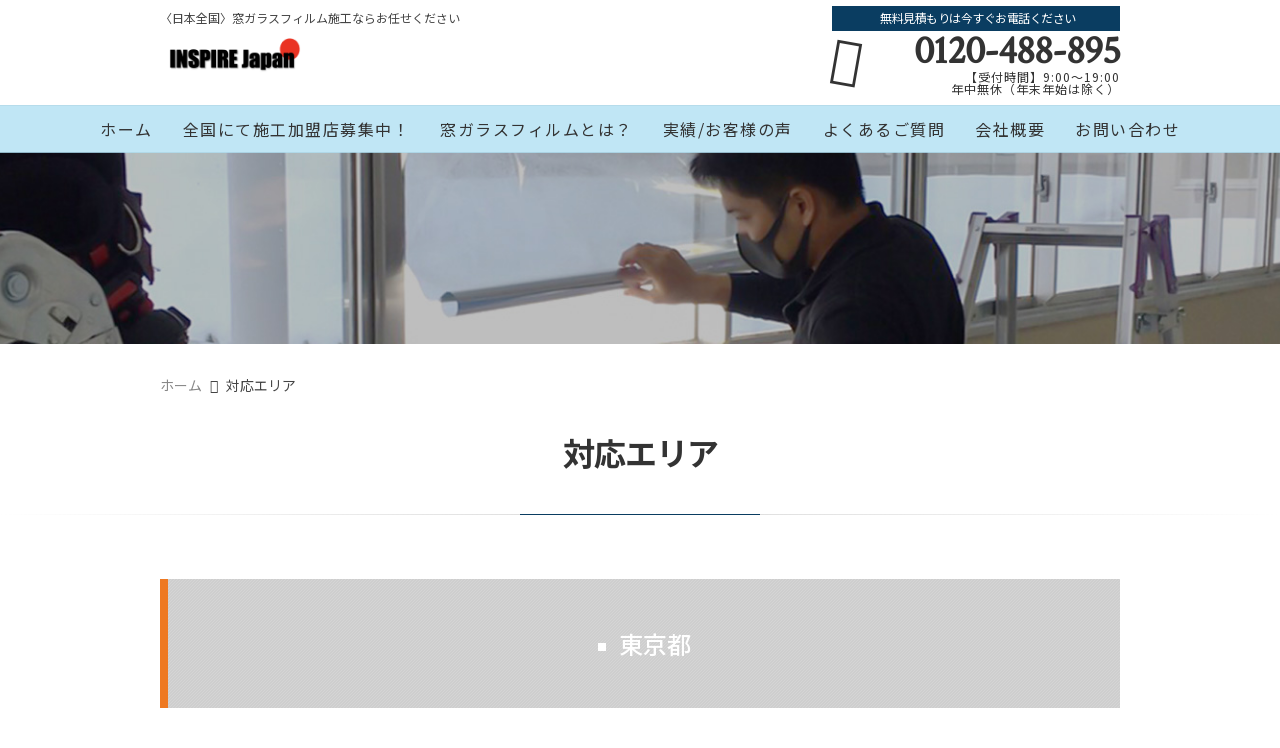

--- FILE ---
content_type: text/html; charset=UTF-8
request_url: https://joycrew2020.net/corresponding-area/
body_size: 11166
content:
<!DOCTYPE html>
<html lang="ja">
<head>
<meta charset="UTF-8" />
<meta name="viewport" content="width=device-width,initial-scale=1">
<meta name="format-detection" content="telephone=no">
<link rel="pingback" href="https://joycrew2020.net/joycrew/xmlrpc.php" />
<link rel="shortcut icon" href="https://joycrew2020.net/joycrew/wp-content/uploads/2021/06/S__1054736405.jpg" />
<link rel="apple-touch-icon" href="https://joycrew2020.net/joycrew/wp-content/uploads/2021/06/S__1054736405-1.jpg" />

<title>対応エリア | INSPIRE Japan株式会社</title>

		<!-- All in One SEO 4.8.0 - aioseo.com -->
	<meta name="robots" content="max-image-preview:large" />
	<link rel="canonical" href="https://joycrew2020.net/corresponding-area/" />
	<meta name="generator" content="All in One SEO (AIOSEO) 4.8.0" />
		<meta property="og:locale" content="ja_JP" />
		<meta property="og:site_name" content="INSPIRE Japan株式会社 | 〈日本全国対応〉窓ガラスフィルムのことなら【INSPIRE Japan】へ！提案～施工まで一貫したトータルサポートによって安心価格にて提供いたします。是非お気軽にご相談ください。" />
		<meta property="og:type" content="activity" />
		<meta property="og:title" content="対応エリア | INSPIRE Japan株式会社" />
		<meta property="og:url" content="https://joycrew2020.net/corresponding-area/" />
		<meta property="og:image" content="https://joycrew2020.net/joycrew/wp-content/uploads/2021/06/sub1.jpg" />
		<meta property="og:image:secure_url" content="https://joycrew2020.net/joycrew/wp-content/uploads/2021/06/sub1.jpg" />
		<meta property="og:image:width" content="2000" />
		<meta property="og:image:height" content="200" />
		<meta name="twitter:card" content="summary" />
		<meta name="twitter:title" content="対応エリア | INSPIRE Japan株式会社" />
		<meta name="twitter:image" content="https://joycrew2020.net/joycrew/wp-content/uploads/2021/06/sub1.jpg" />
		<meta name="google" content="nositelinkssearchbox" />
		<script type="application/ld+json" class="aioseo-schema">
			{"@context":"https:\/\/schema.org","@graph":[{"@type":"BreadcrumbList","@id":"https:\/\/joycrew2020.net\/corresponding-area\/#breadcrumblist","itemListElement":[{"@type":"ListItem","@id":"https:\/\/joycrew2020.net\/#listItem","position":1,"name":"\u5bb6","item":"https:\/\/joycrew2020.net\/","nextItem":{"@type":"ListItem","@id":"https:\/\/joycrew2020.net\/corresponding-area\/#listItem","name":"\u5bfe\u5fdc\u30a8\u30ea\u30a2"}},{"@type":"ListItem","@id":"https:\/\/joycrew2020.net\/corresponding-area\/#listItem","position":2,"name":"\u5bfe\u5fdc\u30a8\u30ea\u30a2","previousItem":{"@type":"ListItem","@id":"https:\/\/joycrew2020.net\/#listItem","name":"\u5bb6"}}]},{"@type":"Organization","@id":"https:\/\/joycrew2020.net\/#organization","name":"INSPIRE Japan\u682a\u5f0f\u4f1a\u793e","description":"\u3008\u65e5\u672c\u5168\u56fd\u5bfe\u5fdc\u3009\u7a93\u30ac\u30e9\u30b9\u30d5\u30a3\u30eb\u30e0\u306e\u3053\u3068\u306a\u3089\u3010INSPIRE Japan\u3011\u3078\uff01\u63d0\u6848\uff5e\u65bd\u5de5\u307e\u3067\u4e00\u8cab\u3057\u305f\u30c8\u30fc\u30bf\u30eb\u30b5\u30dd\u30fc\u30c8\u306b\u3088\u3063\u3066\u5b89\u5fc3\u4fa1\u683c\u306b\u3066\u63d0\u4f9b\u3044\u305f\u3057\u307e\u3059\u3002\u662f\u975e\u304a\u6c17\u8efd\u306b\u3054\u76f8\u8ac7\u304f\u3060\u3055\u3044\u3002","url":"https:\/\/joycrew2020.net\/","telephone":"+81425485085","logo":{"@type":"ImageObject","url":"https:\/\/joycrew2020.net\/joycrew\/wp-content\/uploads\/2025\/03\/ccd934b3e6f419f31fb3bad826e97467.png","@id":"https:\/\/joycrew2020.net\/corresponding-area\/#organizationLogo","width":407,"height":168},"image":{"@id":"https:\/\/joycrew2020.net\/corresponding-area\/#organizationLogo"},"sameAs":["https:\/\/www.instagram.com\/inspire_japan2020\/"]},{"@type":"WebPage","@id":"https:\/\/joycrew2020.net\/corresponding-area\/#webpage","url":"https:\/\/joycrew2020.net\/corresponding-area\/","name":"\u5bfe\u5fdc\u30a8\u30ea\u30a2 | INSPIRE Japan\u682a\u5f0f\u4f1a\u793e","inLanguage":"ja","isPartOf":{"@id":"https:\/\/joycrew2020.net\/#website"},"breadcrumb":{"@id":"https:\/\/joycrew2020.net\/corresponding-area\/#breadcrumblist"},"image":{"@type":"ImageObject","url":"https:\/\/joycrew2020.net\/joycrew\/wp-content\/uploads\/2021\/06\/sub1.jpg","@id":"https:\/\/joycrew2020.net\/corresponding-area\/#mainImage","width":2000,"height":200},"primaryImageOfPage":{"@id":"https:\/\/joycrew2020.net\/corresponding-area\/#mainImage"},"datePublished":"2021-06-11T11:00:45+09:00","dateModified":"2024-05-11T10:49:04+09:00"},{"@type":"WebSite","@id":"https:\/\/joycrew2020.net\/#website","url":"https:\/\/joycrew2020.net\/","name":"INSPIRE Japan\u682a\u5f0f\u4f1a\u793e","description":"\u3008\u65e5\u672c\u5168\u56fd\u5bfe\u5fdc\u3009\u7a93\u30ac\u30e9\u30b9\u30d5\u30a3\u30eb\u30e0\u306e\u3053\u3068\u306a\u3089\u3010INSPIRE Japan\u3011\u3078\uff01\u63d0\u6848\uff5e\u65bd\u5de5\u307e\u3067\u4e00\u8cab\u3057\u305f\u30c8\u30fc\u30bf\u30eb\u30b5\u30dd\u30fc\u30c8\u306b\u3088\u3063\u3066\u5b89\u5fc3\u4fa1\u683c\u306b\u3066\u63d0\u4f9b\u3044\u305f\u3057\u307e\u3059\u3002\u662f\u975e\u304a\u6c17\u8efd\u306b\u3054\u76f8\u8ac7\u304f\u3060\u3055\u3044\u3002","inLanguage":"ja","publisher":{"@id":"https:\/\/joycrew2020.net\/#organization"}}]}
		</script>
		<!-- All in One SEO -->

<link rel='dns-prefetch' href='//static.addtoany.com' />
<link rel='dns-prefetch' href='//s.w.org' />
<link rel="alternate" type="application/rss+xml" title="INSPIRE Japan株式会社 &raquo; フィード" href="https://joycrew2020.net/feed/" />
<link rel="alternate" type="application/rss+xml" title="INSPIRE Japan株式会社 &raquo; コメントフィード" href="https://joycrew2020.net/comments/feed/" />
		<!-- This site uses the Google Analytics by MonsterInsights plugin v9.11.1 - Using Analytics tracking - https://www.monsterinsights.com/ -->
		<!-- Note: MonsterInsights is not currently configured on this site. The site owner needs to authenticate with Google Analytics in the MonsterInsights settings panel. -->
					<!-- No tracking code set -->
				<!-- / Google Analytics by MonsterInsights -->
				<script type="text/javascript">
			window._wpemojiSettings = {"baseUrl":"https:\/\/s.w.org\/images\/core\/emoji\/13.0.1\/72x72\/","ext":".png","svgUrl":"https:\/\/s.w.org\/images\/core\/emoji\/13.0.1\/svg\/","svgExt":".svg","source":{"concatemoji":"https:\/\/joycrew2020.net\/joycrew\/wp-includes\/js\/wp-emoji-release.min.js?ver=5.7.14"}};
			!function(e,a,t){var n,r,o,i=a.createElement("canvas"),p=i.getContext&&i.getContext("2d");function s(e,t){var a=String.fromCharCode;p.clearRect(0,0,i.width,i.height),p.fillText(a.apply(this,e),0,0);e=i.toDataURL();return p.clearRect(0,0,i.width,i.height),p.fillText(a.apply(this,t),0,0),e===i.toDataURL()}function c(e){var t=a.createElement("script");t.src=e,t.defer=t.type="text/javascript",a.getElementsByTagName("head")[0].appendChild(t)}for(o=Array("flag","emoji"),t.supports={everything:!0,everythingExceptFlag:!0},r=0;r<o.length;r++)t.supports[o[r]]=function(e){if(!p||!p.fillText)return!1;switch(p.textBaseline="top",p.font="600 32px Arial",e){case"flag":return s([127987,65039,8205,9895,65039],[127987,65039,8203,9895,65039])?!1:!s([55356,56826,55356,56819],[55356,56826,8203,55356,56819])&&!s([55356,57332,56128,56423,56128,56418,56128,56421,56128,56430,56128,56423,56128,56447],[55356,57332,8203,56128,56423,8203,56128,56418,8203,56128,56421,8203,56128,56430,8203,56128,56423,8203,56128,56447]);case"emoji":return!s([55357,56424,8205,55356,57212],[55357,56424,8203,55356,57212])}return!1}(o[r]),t.supports.everything=t.supports.everything&&t.supports[o[r]],"flag"!==o[r]&&(t.supports.everythingExceptFlag=t.supports.everythingExceptFlag&&t.supports[o[r]]);t.supports.everythingExceptFlag=t.supports.everythingExceptFlag&&!t.supports.flag,t.DOMReady=!1,t.readyCallback=function(){t.DOMReady=!0},t.supports.everything||(n=function(){t.readyCallback()},a.addEventListener?(a.addEventListener("DOMContentLoaded",n,!1),e.addEventListener("load",n,!1)):(e.attachEvent("onload",n),a.attachEvent("onreadystatechange",function(){"complete"===a.readyState&&t.readyCallback()})),(n=t.source||{}).concatemoji?c(n.concatemoji):n.wpemoji&&n.twemoji&&(c(n.twemoji),c(n.wpemoji)))}(window,document,window._wpemojiSettings);
		</script>
		<style type="text/css">
img.wp-smiley,
img.emoji {
	display: inline !important;
	border: none !important;
	box-shadow: none !important;
	height: 1em !important;
	width: 1em !important;
	margin: 0 .07em !important;
	vertical-align: -0.1em !important;
	background: none !important;
	padding: 0 !important;
}
</style>
	<link rel='stylesheet' id='colorbox-theme1-css'  href='https://joycrew2020.net/joycrew/wp-content/plugins/jquery-colorbox/themes/theme1/colorbox.css?ver=4.6.2' type='text/css' media='screen' />
<link rel='stylesheet' id='wp-block-library-css'  href='https://joycrew2020.net/joycrew/wp-includes/css/dist/block-library/style.min.css?ver=5.7.14' type='text/css' media='all' />
<link rel='stylesheet' id='contact-form-7-css'  href='https://joycrew2020.net/joycrew/wp-content/plugins/contact-form-7/includes/css/styles.css?ver=5.5.6.1' type='text/css' media='all' />
<link rel='stylesheet' id='Jet_CMS_style-css'  href='https://joycrew2020.net/joycrew/wp-content/themes/jet-cms14-community/style.css?ver=5.7.14' type='text/css' media='all' />
<link rel='stylesheet' id='wp-pagenavi-css'  href='https://joycrew2020.net/joycrew/wp-content/plugins/wp-pagenavi/pagenavi-css.css?ver=2.70' type='text/css' media='all' />
<link rel='stylesheet' id='tablepress-default-css'  href='https://joycrew2020.net/joycrew/wp-content/plugins/tablepress/css/default.min.css?ver=1.14' type='text/css' media='all' />
<link rel='stylesheet' id='addtoany-css'  href='https://joycrew2020.net/joycrew/wp-content/plugins/add-to-any/addtoany.min.css?ver=1.16' type='text/css' media='all' />
<link rel='stylesheet' id='cf7cf-style-css'  href='https://joycrew2020.net/joycrew/wp-content/plugins/cf7-conditional-fields/style.css?ver=2.5.10' type='text/css' media='all' />
<script type='text/javascript' src='https://joycrew2020.net/joycrew/wp-includes/js/jquery/jquery.min.js?ver=3.5.1' id='jquery-core-js'></script>
<script type='text/javascript' src='https://joycrew2020.net/joycrew/wp-includes/js/jquery/jquery-migrate.min.js?ver=3.3.2' id='jquery-migrate-js'></script>
<script type='text/javascript' id='addtoany-core-js-before'>
window.a2a_config=window.a2a_config||{};a2a_config.callbacks=[];a2a_config.overlays=[];a2a_config.templates={};a2a_localize = {
	Share: "共有",
	Save: "ブックマーク",
	Subscribe: "購読",
	Email: "メール",
	Bookmark: "ブックマーク",
	ShowAll: "すべて表示する",
	ShowLess: "小さく表示する",
	FindServices: "サービスを探す",
	FindAnyServiceToAddTo: "追加するサービスを今すぐ探す",
	PoweredBy: "Powered by",
	ShareViaEmail: "メールでシェアする",
	SubscribeViaEmail: "メールで購読する",
	BookmarkInYourBrowser: "ブラウザにブックマーク",
	BookmarkInstructions: "このページをブックマークするには、 Ctrl+D または \u2318+D を押下。",
	AddToYourFavorites: "お気に入りに追加",
	SendFromWebOrProgram: "任意のメールアドレスまたはメールプログラムから送信",
	EmailProgram: "メールプログラム",
	More: "詳細&#8230;",
	ThanksForSharing: "共有ありがとうございます !",
	ThanksForFollowing: "フォローありがとうございます !"
};
</script>
<script type='text/javascript' defer src='https://static.addtoany.com/menu/page.js' id='addtoany-core-js'></script>
<script type='text/javascript' defer src='https://joycrew2020.net/joycrew/wp-content/plugins/add-to-any/addtoany.min.js?ver=1.1' id='addtoany-jquery-js'></script>
<link rel="https://api.w.org/" href="https://joycrew2020.net/wp-json/" /><link rel="alternate" type="application/json" href="https://joycrew2020.net/wp-json/wp/v2/pages/352" /><link rel="EditURI" type="application/rsd+xml" title="RSD" href="https://joycrew2020.net/joycrew/xmlrpc.php?rsd" />
<link rel="wlwmanifest" type="application/wlwmanifest+xml" href="https://joycrew2020.net/joycrew/wp-includes/wlwmanifest.xml" /> 
<meta name="generator" content="WordPress 5.7.14" />
<link rel='shortlink' href='https://joycrew2020.net/?p=352' />
<link rel="alternate" type="application/json+oembed" href="https://joycrew2020.net/wp-json/oembed/1.0/embed?url=https%3A%2F%2Fjoycrew2020.net%2Fcorresponding-area%2F" />
<link rel="alternate" type="text/xml+oembed" href="https://joycrew2020.net/wp-json/oembed/1.0/embed?url=https%3A%2F%2Fjoycrew2020.net%2Fcorresponding-area%2F&#038;format=xml" />
<!-- Analytics by WP Statistics - https://wp-statistics.com -->

<link rel="stylesheet" href="https://code.ionicframework.com/ionicons/2.0.1/css/ionicons.min.css">
<link rel="stylesheet" href="https://jetb.co.jp/local-king/css/loaders.min.css" type="text/css" />

<link rel="stylesheet" href="https://jetb.co.jp/local-king/common.css" type="text/css" />
<link rel="stylesheet" href="https://jetb.co.jp/local-king/more.css" type="text/css" />
<link rel="stylesheet" href="https://jetb.co.jp/local-king/jet_style.css" type="text/css" />
<link rel="stylesheet" href="https://jetb.co.jp/local-king/jet_media.css" type="text/css" />
<link rel="stylesheet" href="https://joycrew2020.net/joycrew/wp-content/themes/jet-cms14-community/Jet_Tpl_style.css" type="text/css" />
<link rel="stylesheet" href="https://jetb.co.jp/local-king/region.css" type="text/css" />
<link rel="stylesheet" href="https://joycrew2020.net/joycrew/wp-content/themes/jet-cms14-community/custom/custom.css" type="text/css" />

<!-- Global site tag (gtag.js) - Google Analytics -->
<script async src="https://www.googletagmanager.com/gtag/js?id=G-CVJCEFNTZP"></script>
<script>
  window.dataLayer = window.dataLayer || [];
  function gtag(){dataLayer.push(arguments);}
  gtag('js', new Date());

  gtag('config', 'G-CVJCEFNTZP');
</script>

</head>

<body class="page-template page-template-tpl page-template-tpl_response_list page-template-tpltpl_response_list-php page page-id-352" ontouchstart="">
	<div id="top" class="allwrapper">
		<header id="upper" class="line_color1 cf">
			<div class="ptn_wrap">
				<section class="inner">
					<h1 class="description">〈日本全国〉窓ガラスフィルム施工ならお任せください</h1>
					<h2 class="logo">
						<a class="logo_txt_box" href="https://joycrew2020.net/">
																					<img src="https://joycrew2020.net/joycrew/wp-content/uploads/2021/06/d55811a55ac8e8ab7234c364f2a0b9e1.png" alt="INSPIRE Japan株式会社">
							
													</a>
					</h2>

					<address class="tel_cont">
						<span class="txt1">無料見積もりは今すぐお電話ください</span>
						<a class="tel" href="tel:0120-488-895">
							0120-488-895						</a>
						【受付時間】9:00～19:00<br>年中無休（年末年始は除く）					</address>

					<div class="menu-trigger_pc" href="#">
						<div class="trigger_wrap">
							<span></span>
							<span></span>
							<span></span>
						</div>
					</div>
				</section>

				<div class="menu-trigger_sp" href="#">
					<div class="trigger_wrap">
						<span></span>
						<span></span>
						<span></span>
					</div>
				</div>
				<nav class="g_nav_sp sp cf">
					<div class="header-search sp">
						<form action="https://joycrew2020.net/" method="get" id="jet_searchform-header">
							<input id="jet_searchBtn_header" type="submit" name="searchBtn" value="&#xf2f5;" />
							<input id="jet_keywords_header" type="text" name="s" placeholder="" />
						</form>
					</div>
					<ul id="menu-menu-1" class="g_nav_menu menu"><li><a href="https://joycrew2020.net/">ホーム</a></li>
<li><a href="https://joycrew2020.net/top/kameiten-recruitment/">全国にて施工加盟店募集中！</a>
<ul class="sub-menu">
	<li><a href="https://joycrew2020.net/top/kameiten-recruitment/">全国にて施工加盟店募集中！</a></li>
</ul>
</li>
<li><a href="https://joycrew2020.net/what-is-film/">窓ガラスフィルムとは？</a>
<ul class="sub-menu">
	<li><a href="https://joycrew2020.net/what-is-film/">窓ガラスフィルムとは？</a></li>
	<li><a href="https://joycrew2020.net/fee/">料金の目安</a></li>
	<li class="current"><a href="https://joycrew2020.net/corresponding-area/" aria-current="page">対応エリア</a></li>
</ul>
</li>
<li><a href="https://joycrew2020.net/summary-post/">実績/お客様の声</a>
<ul class="sub-menu">
	<li><a href="https://joycrew2020.net/actual-introduction/">実績紹介</a></li>
	<li><a href="https://joycrew2020.net/customers-voice/">お客様の声</a></li>
	<li><a href="https://joycrew2020.net/blogs/">ブログ一覧</a></li>
</ul>
</li>
<li><a href="https://joycrew2020.net/faq/">よくあるご質問</a>
<ul class="sub-menu">
	<li><a href="https://joycrew2020.net/faq/">よくあるご質問</a></li>
</ul>
</li>
<li><a href="https://joycrew2020.net/company/">会社概要</a>
<ul class="sub-menu">
	<li><a href="https://joycrew2020.net/company/">会社概要</a></li>
</ul>
</li>
<li><a href="https://joycrew2020.net/contact/">お問い合わせ</a>
<ul class="sub-menu">
	<li><a href="https://joycrew2020.net/contact/">お問い合わせ</a></li>
</ul>
</li>
</ul>
					<div class="sp_nav_add">
						<address class="sp_tel_cont">
							<span class="sp_txt1">無料見積もりは今すぐお電話ください</span>
							<a class="sp_tel" href="tel:0120-488-895">
								<span class="sp_txt2 wf">0120-488-895</span>
								<span class="sp_txt3">【受付時間】9:00～19:00<br>年中無休（年末年始は除く）</span>
							</a>
						</address>
						<div class="sp_mail_box">
							<span>無料見積もりはコチラ</span>
							<a class="pc_C_bg" href="https://joycrew2020.net/contact">
								今すぐ無料見積もりを依頼する							</a>
						</div>
					</div>

					<ul class="sns_list sp">
												<li>
							<a class="ic_box" href="" target="_blank">
								<img src="" alt="">
							</a>
						</li>
											</ul>
				</nav>

				<nav class="g_nav pc cf">
					<ul id="menu-menu-2" class="g_nav_menu menu"><li><a href="https://joycrew2020.net/">ホーム</a></li>
<li><a href="https://joycrew2020.net/top/kameiten-recruitment/">全国にて施工加盟店募集中！</a>
<ul class="sub-menu">
	<li><a href="https://joycrew2020.net/top/kameiten-recruitment/">全国にて施工加盟店募集中！</a></li>
</ul>
</li>
<li><a href="https://joycrew2020.net/what-is-film/">窓ガラスフィルムとは？</a>
<ul class="sub-menu">
	<li><a href="https://joycrew2020.net/what-is-film/">窓ガラスフィルムとは？</a></li>
	<li><a href="https://joycrew2020.net/fee/">料金の目安</a></li>
	<li class="current"><a href="https://joycrew2020.net/corresponding-area/" aria-current="page">対応エリア</a></li>
</ul>
</li>
<li><a href="https://joycrew2020.net/summary-post/">実績/お客様の声</a>
<ul class="sub-menu">
	<li><a href="https://joycrew2020.net/actual-introduction/">実績紹介</a></li>
	<li><a href="https://joycrew2020.net/customers-voice/">お客様の声</a></li>
	<li><a href="https://joycrew2020.net/blogs/">ブログ一覧</a></li>
</ul>
</li>
<li><a href="https://joycrew2020.net/faq/">よくあるご質問</a>
<ul class="sub-menu">
	<li><a href="https://joycrew2020.net/faq/">よくあるご質問</a></li>
</ul>
</li>
<li><a href="https://joycrew2020.net/company/">会社概要</a>
<ul class="sub-menu">
	<li><a href="https://joycrew2020.net/company/">会社概要</a></li>
</ul>
</li>
<li><a href="https://joycrew2020.net/contact/">お問い合わせ</a>
<ul class="sub-menu">
	<li><a href="https://joycrew2020.net/contact/">お問い合わせ</a></li>
</ul>
</li>
</ul>				</nav>
			</div>
		</header><div id="blog_area">
<!--▼▼▼▼コンテンツエリア▼▼▼▼-->
<div class="obi" style="background-image: url(https://joycrew2020.net/joycrew/wp-content/uploads/2021/06/sub1.jpg)">
	<p class="obi-mask"></p>
</div>

<div id="breadcrumb">
	<!-- Breadcrumb NavXT 7.2.0 -->
<span property="itemListElement" typeof="ListItem"><a property="item" typeof="WebPage" title="Go to INSPIRE Japan株式会社." href="https://joycrew2020.net" class="home"><span property="name">ホーム</span></a><meta property="position" content="1"></span><span class="post post-page current-item">対応エリア</span></div>

<h2 class="area_title tgt tgt--up">対応エリア</h2>
<hr class="line_style1 ls_margin2 tgt tgt--up">

<div class="inner">
	<main id="page_cont">
		<section class="corresponding_area">
																
					<h3 style="background-image: url()">
						<a href="https://joycrew2020.net/local_cat/tokyototamachiiki">
							<span class="parent_txt">東京都</span>
							<span class="mask"></span>
						</a>
					</h3>
										
				<ul class="corresponding_area_list">
																	
							<li>足立区</li>

																													
							<li>荒川区</li>

																													
							<li>板橋区</li>

																													
							<li>江戸川区</li>

																													
							<li>大田区</li>

																													
							<li>葛飾区</li>

																													
							<li>北区</li>

																													
							<li>江東区</li>

																													
							<li>品川区</li>

																													
							<li>渋谷区</li>

																													
							<li>新宿区</li>

																													
							<li>杉並区</li>

																													
							<li>墨田区</li>

																													
							<li>世田谷区</li>

																													
							<li>台東区</li>

																													
							<li>中央区</li>

																													
							<li>千代田区</li>

																													
							<li>豊島区</li>

																													
							<li>中野区</li>

																													
							<li>練馬区</li>

																													
							<li>文京区</li>

																													
							<li>港区</li>

																													
							<li>目黒区</li>

																																				
							<li><a href="https://joycrew2020.net/local_cat/akishimashi">昭島市</a></li>

																																					
							<li>あきる野市</li>

																																				
							<li><a href="https://joycrew2020.net/local_cat/inagishi">稲城市</a></li>

																																												
							<li><a href="https://joycrew2020.net/local_cat/oumeshi">青梅市</a></li>

																																					
							<li>清瀬市</li>

																																				
							<li><a href="https://joycrew2020.net/local_cat/kunitachishi">国立市</a></li>

																																												
							<li><a href="https://joycrew2020.net/local_cat/koganeishi">小金井市</a></li>

																																												
							<li><a href="https://joycrew2020.net/local_cat/kokubunjishi">国分寺市</a></li>

																																												
							<li><a href="https://joycrew2020.net/local_cat/kodairashi">小平市</a></li>

																																					
							<li>狛江市</li>

																																				
							<li><a href="https://joycrew2020.net/local_cat/tachikawashi">立川市</a></li>

																																												
							<li><a href="https://joycrew2020.net/local_cat/tamashi">多摩市</a></li>

																																					
							<li>調布市</li>

																																				
							<li><a href="https://joycrew2020.net/local_cat/nishitokyoshi">西東京市</a></li>

																																												
							<li><a href="https://joycrew2020.net/local_cat/hachioujishi">八王子市</a></li>

																																												
							<li><a href="https://joycrew2020.net/local_cat/hamurashi">羽村市</a></li>

																																					
							<li>東久留米市</li>

																																				
							<li><a href="https://joycrew2020.net/local_cat/higashimurayamashi">東村山市</a></li>

																																												
							<li><a href="https://joycrew2020.net/local_cat/higashiyamatoshi">東大和市</a></li>

																																												
							<li><a href="https://joycrew2020.net/local_cat/hinoshi">日野市</a></li>

																																												
							<li><a href="https://joycrew2020.net/local_cat/hutyuuushi">府中市</a></li>

																																												
							<li><a href="https://joycrew2020.net/local_cat/hussashi">福生市</a></li>

																																												
							<li><a href="https://joycrew2020.net/local_cat/machidashi">町田市</a></li>

																																					
							<li>三鷹市</li>

																													
							<li>武蔵野市</li>

																																				
							<li><a href="https://joycrew2020.net/local_cat/musashimurayamashi">武蔵村山市</a></li>

																																					
							<li>奥多摩町</li>

																																				
							<li><a href="https://joycrew2020.net/local_cat/mizuhomachi">瑞穂町</a></li>

																										    		</ul>
																<h3 style="background-image: url()">
						<span class="parent_txt">神奈川県</span>
						<span class="mask"></span>
					</h3>

				
				<ul class="corresponding_area_list">
																	
							<li>厚木市</li>

																													
							<li>綾瀬市</li>

																													
							<li>伊勢原市</li>

																													
							<li>海老名市</li>

																													
							<li>小田原市</li>

																													
							<li>鎌倉市</li>

																													
							<li>川崎市</li>

																													
							<li>相模原市</li>

																													
							<li>座間市</li>

																													
							<li>逗子市</li>

																													
							<li>茅ヶ崎市</li>

																													
							<li>秦野市</li>

																													
							<li>平塚市</li>

																													
							<li>藤沢市</li>

																													
							<li>三浦市</li>

																													
							<li>南足柄市</li>

																													
							<li>大和市</li>

																													
							<li>横浜市</li>

																													
							<li>横須賀市</li>

																													
							<li>愛川町</li>

																													
							<li>大井町</li>

																													
							<li>大磯町</li>

																													
							<li>開成町</li>

																													
							<li>寒川町</li>

																													
							<li>中井町</li>

																													
							<li>二宮町</li>

																													
							<li>箱根町</li>

																													
							<li>葉山町</li>

																													
							<li>松田町</li>

																													
							<li>真鶴町</li>

																													
							<li>山北町</li>

																													
							<li>湯河原町</li>

																													
							<li>清川村</li>

																		    		</ul>
																<h3 style="background-image: url()">
						<span class="parent_txt">埼玉県</span>
						<span class="mask"></span>
					</h3>

				
				<ul class="corresponding_area_list">
																	
							<li>上尾市</li>

																													
							<li>朝霞市</li>

																													
							<li>入間市</li>

																													
							<li>桶川市</li>

																													
							<li>春日部市</li>

																													
							<li>加須市</li>

																													
							<li>川口市</li>

																													
							<li>川越市</li>

																													
							<li>北本市</li>

																													
							<li>行田市</li>

																													
							<li>久喜市</li>

																													
							<li>熊谷市</li>

																													
							<li>鴻巣市</li>

																													
							<li>越谷市</li>

																													
							<li>さいたま市</li>

																													
							<li>坂戸市</li>

																													
							<li>幸手市</li>

																													
							<li>狭山市</li>

																													
							<li>志木市</li>

																													
							<li>白岡市</li>

																													
							<li>草加市</li>

																													
							<li>秩父市</li>

																													
							<li>鶴ヶ島市</li>

																													
							<li>所沢市</li>

																													
							<li>戸田市</li>

																													
							<li>新座市</li>

																													
							<li>蓮田市</li>

																													
							<li>羽生市</li>

																													
							<li>飯能市</li>

																													
							<li>東松山市</li>

																													
							<li>日高市</li>

																													
							<li>深谷市</li>

																													
							<li>富士見市</li>

																													
							<li>ふじみ野市</li>

																													
							<li>本庄市</li>

																													
							<li>三郷市</li>

																													
							<li>八潮市</li>

																													
							<li>吉川市</li>

																													
							<li>和光市</li>

																													
							<li>蕨市</li>

																													
							<li>伊奈町</li>

																													
							<li>小鹿野町</li>

																													
							<li>小川町</li>

																													
							<li>越生町</li>

																													
							<li>神川町</li>

																													
							<li>上里町</li>

																													
							<li>川島町</li>

																													
							<li>杉戸町</li>

																													
							<li>ときがわ町</li>

																													
							<li>長瀞町</li>

																													
							<li>滑川町</li>

																													
							<li>鳩山町</li>

																													
							<li>松伏町</li>

																													
							<li>美里町</li>

																													
							<li>皆野町</li>

																													
							<li>宮代町</li>

																													
							<li>三芳町</li>

																													
							<li>毛呂山町</li>

																													
							<li>横瀬町</li>

																													
							<li>吉見町</li>

																													
							<li>嵐山町</li>

																													
							<li>寄居町</li>

																													
							<li>東秩父村</li>

																		    		</ul>
																<h3 style="background-image: url()">
						<span class="parent_txt">千葉県</span>
						<span class="mask"></span>
					</h3>

				
				<ul class="corresponding_area_list">
																	
							<li>旭市</li>

																													
							<li>我孫子市</li>

																													
							<li>いすみ市</li>

																													
							<li>市川市</li>

																													
							<li>市原市</li>

																													
							<li>印西市</li>

																													
							<li>浦安市</li>

																													
							<li>大網白里市</li>

																													
							<li>柏市</li>

																													
							<li>勝浦市</li>

																													
							<li>香取市</li>

																													
							<li>鎌ヶ谷市</li>

																													
							<li>鴨川市</li>

																													
							<li>木更津市</li>

																													
							<li>君津市</li>

																													
							<li>佐倉市</li>

																													
							<li>山武市</li>

																													
							<li>白井市</li>

																													
							<li>匝瑳市</li>

																													
							<li>袖ヶ浦市</li>

																													
							<li>館山市</li>

																													
							<li>千葉市</li>

																													
							<li>銚子市</li>

																													
							<li>東金市</li>

																													
							<li>富里市</li>

																													
							<li>流山市</li>

																													
							<li>習志野市</li>

																													
							<li>成田市</li>

																													
							<li>野田市</li>

																													
							<li>富津市</li>

																													
							<li>船橋市</li>

																													
							<li>松戸市</li>

																													
							<li>南房総市</li>

																													
							<li>茂原市</li>

																													
							<li>八街市</li>

																													
							<li>八千代市</li>

																													
							<li>四街道市</li>

																													
							<li>一宮町</li>

																													
							<li>大多喜町</li>

																													
							<li>御宿町</li>

																													
							<li>鋸南町</li>

																													
							<li>九十九里町</li>

																													
							<li>神崎町</li>

																													
							<li>栄町</li>

																													
							<li>酒々井町</li>

																													
							<li>芝山町</li>

																													
							<li>白子町</li>

																													
							<li>多古町</li>

																													
							<li>長南町</li>

																													
							<li>東庄町</li>

																													
							<li>長柄町</li>

																													
							<li>睦沢町</li>

																													
							<li>横芝光町</li>

																													
							<li>長生村</li>

																		    		</ul>
					</section>
	</main><!--end products_cont-->
</div><!--end inner-->
<!--▲▲▲▲コンテンツエリアここまで▲▲▲▲-->
</div><!--end blog_area-->
<a id="scroll-to-top" class="point_color_A" href="#" title="Scroll to Top" style="display: none;">&#xf3d8;</a>

<footer id="under">
	<div class="ptn_wrap">
		<div class="inner">
			<div class="map f-r">
				<iframe src="https://www.google.com/maps/embed?pb=!1m18!1m12!1m3!1d1925.701780190375!2d139.3297878477031!3d35.73528154607341!2m3!1f0!2f0!3f0!3m2!1i1024!2i768!4f13.1!3m3!1m2!1s0x6018e690cdd152f1%3A0x5517c2ae9d25fe0c!2zSU5TUElSRSBKYXBhbuagquW8j-S8muekvg!5e0!3m2!1sja!2sjp!4v1741751277120!5m2!1sja!2sjp" width="600" height="450" style="border:0;" allowfullscreen="" loading="lazy" referrerpolicy="no-referrer-when-downgrade"></iframe>			</div>

			<section class="foot_entry f-l">
						
				<section class="foot_t_a">
					<h3>
						<a class="foot_logo_txt_box" href="https://joycrew2020.net/">
																					<img src="https://joycrew2020.net/joycrew/wp-content/uploads/2021/06/d55811a55ac8e8ab7234c364f2a0b9e1.png" alt="INSPIRE Japan株式会社">
														
													</a>
					</h3>
					<p>INSPIRE Japan株式会社<br />
〒197-0023 　<br />
東京都福生市志茂14-1 ロードサイド福生C号</p>
				</section>
				
				<address class="no_mb">
					<span class="txt1">無料見積もりは今すぐお電話ください</span>
					<a class="tel" href="tel:0120-488-895">
						<span class="tel_txt wf">0120-488-895</span>
						<span class="eigyou_txt">【受付時間】9:00～19:00<br>年中無休（年末年始は除く）</span>
					</a>
					<a class="mail" href="https://joycrew2020.net/contact">
						無料見積もりはコチラ					</a>
				</address>

				
											</section>

			<nav class="foot_nav">
				<ul id="menu-menu-3" class="g_nav_menu menu"><li><a href="https://joycrew2020.net/">ホーム</a></li>
<li><a href="https://joycrew2020.net/top/kameiten-recruitment/">全国にて施工加盟店募集中！</a>
<ul class="sub-menu">
	<li><a href="https://joycrew2020.net/top/kameiten-recruitment/">全国にて施工加盟店募集中！</a></li>
</ul>
</li>
<li><a href="https://joycrew2020.net/what-is-film/">窓ガラスフィルムとは？</a>
<ul class="sub-menu">
	<li><a href="https://joycrew2020.net/what-is-film/">窓ガラスフィルムとは？</a></li>
	<li><a href="https://joycrew2020.net/fee/">料金の目安</a></li>
	<li><a href="https://joycrew2020.net/corresponding-area/">対応エリア</a></li>
</ul>
</li>
<li><a href="https://joycrew2020.net/summary-post/">実績/お客様の声</a>
<ul class="sub-menu">
	<li><a href="https://joycrew2020.net/actual-introduction/">実績紹介</a></li>
	<li><a href="https://joycrew2020.net/customers-voice/">お客様の声</a></li>
	<li><a href="https://joycrew2020.net/blogs/">ブログ一覧</a></li>
</ul>
</li>
<li><a href="https://joycrew2020.net/faq/">よくあるご質問</a>
<ul class="sub-menu">
	<li><a href="https://joycrew2020.net/faq/">よくあるご質問</a></li>
</ul>
</li>
<li><a href="https://joycrew2020.net/company/">会社概要</a>
<ul class="sub-menu">
	<li><a href="https://joycrew2020.net/company/">会社概要</a></li>
</ul>
</li>
<li><a href="https://joycrew2020.net/contact/">お問い合わせ</a>
<ul class="sub-menu">
	<li><a href="https://joycrew2020.net/contact/">お問い合わせ</a></li>
</ul>
</li>
</ul>			</nav>
		</div><!--END inner-->
	</div>
</footer>

<div class="foot_wrap">
	<div class="bottom_foot foot_bottom_bg">
		<div class="inner">
									<div class="foot_txt_wrap">
												<a class="atxt" href="https://joycrew2020.net/privacy/">プライバシーポリシー</a>
				
				<span class="atxt">&nbsp;/&nbsp;</span>

												<a class="atxt" href="https://joycrew2020.net/law">特定商取引に基づく表記</a>
				&nbsp;&nbsp;&nbsp;&nbsp;
				<small>Copyright&nbsp;(C)&nbsp;2021&nbsp;INSPIRE Japan株式会社.&nbsp;All&nbsp;rights&nbsp;Reserved.</small>
			</div>
		</div>
	</div>

	<div class="foot_link">
		<section class="inner">
			<h3>サービス一覧</h3>
<ul>


				



						<li>
		<a href="https://joycrew2020.net/%e5%b0%8f%e9%87%91%e4%ba%95%e5%b8%82%e3%81%ae%e7%aa%93%e3%82%ac%e3%83%a9%e3%82%b9%e3%83%95%e3%82%a3%e3%83%ab%e3%83%a0%e6%96%bd%e5%b7%a5%e3%81%aa%e3%82%89%e3%88%b1joycrew%e3%81%ab%e3%81%8a%e4%bb%bb/">
			小金井市の窓ガラスフィルム施工		</a>
	</li>
				<li>
		<a href="https://joycrew2020.net/%e5%a4%9a%e6%91%a9%e5%b8%82%e3%81%ae%e7%aa%93%e3%82%ac%e3%83%a9%e3%82%b9%e3%83%95%e3%82%a3%e3%83%ab%e3%83%a0%e6%96%bd%e5%b7%a5%e3%81%aa%e3%82%89%e3%88%b1joycrew%e3%81%ab%e3%81%8a%e4%bb%bb%e3%81%9b/">
			多摩市の窓ガラスフィルム施工		</a>
	</li>
				<li>
		<a href="https://joycrew2020.net/%e7%a6%8f%e7%94%9f%e5%b8%82%e3%81%ae%e7%aa%93%e3%82%ac%e3%83%a9%e3%82%b9%e3%83%95%e3%82%a3%e3%83%ab%e3%83%a0%e6%96%bd%e5%b7%a5%e3%81%aa%e3%82%89%e3%88%b1joycrew%e3%81%ab%e3%81%8a%e4%bb%bb-2/">
			福生市の窓ガラスフィルム施工		</a>
	</li>
				<li>
		<a href="https://joycrew2020.net/%e8%a5%bf%e6%9d%b1%e4%ba%ac%e5%b8%82%e3%81%ae%e7%aa%93%e3%82%ac%e3%83%a9%e3%82%b9%e3%83%95%e3%82%a3%e3%83%ab%e3%83%a0%e6%96%bd%e5%b7%a5%e3%81%aa%e3%82%89%e3%88%b1joycrew%e3%81%ab%e3%81%8a%e4%bb%bb/">
			西東京市の窓ガラスフィルム施工		</a>
	</li>
				<li>
		<a href="https://joycrew2020.net/%e7%be%bd%e6%9d%91%e5%b8%82%e3%81%ae%e7%aa%93%e3%82%ac%e3%83%a9%e3%82%b9%e3%83%95%e3%82%a3%e3%83%ab%e3%83%a0%e6%96%bd%e5%b7%a5%e3%81%aa%e3%82%89%e3%88%b1joycrew%e3%81%ab%e3%81%8a%e4%bb%bb-2/">
			羽村市の窓ガラスフィルム施工		</a>
	</li>
				<li>
		<a href="https://joycrew2020.net/%e6%9d%b1%e6%9d%91%e5%b1%b1%e5%b8%82%e3%81%ae%e7%aa%93%e3%82%ac%e3%83%a9%e3%82%b9%e3%83%95%e3%82%a3%e3%83%ab%e3%83%a0%e6%96%bd%e5%b7%a5%e3%81%aa%e3%82%89%e3%88%b1joycrew%e3%81%ab%e3%81%8a%e4%bb%bb/">
			東村山市の窓ガラスフィルム施工		</a>
	</li>
				<li>
		<a href="https://joycrew2020.net/%e9%9d%92%e6%a2%85%e5%b8%82%e3%81%ae%e7%aa%93%e3%82%ac%e3%83%a9%e3%82%b9%e3%83%95%e3%82%a3%e3%83%ab%e3%83%a0%e6%96%bd%e5%b7%a5%e3%81%aa%e3%82%89%e3%88%b1joycrew%e3%81%ab%e3%81%8a%e4%bb%bb-2/">
			青梅市の窓ガラスフィルム施工		</a>
	</li>
				<li>
		<a href="https://joycrew2020.net/%e7%a8%b2%e5%9f%8e%e5%b8%82%e3%81%ae%e7%aa%93%e3%82%ac%e3%83%a9%e3%82%b9%e3%83%95%e3%82%a3%e3%83%ab%e3%83%a0%e6%96%bd%e5%b7%a5%e3%81%aa%e3%82%89%e3%88%b1joycrew%e3%81%ab%e3%81%8a%e4%bb%bb-2/">
			稲城市の窓ガラスフィルム施工		</a>
	</li>
				<li>
		<a href="https://joycrew2020.net/%e5%9b%bd%e5%88%86%e5%af%ba%e5%b8%82%e3%81%ae%e7%aa%93%e3%82%ac%e3%83%a9%e3%82%b9%e3%83%95%e3%82%a3%e3%83%ab%e3%83%a0%e6%96%bd%e5%b7%a5%e3%81%aa%e3%82%89%e3%88%b1joycrew%e3%81%ab%e3%81%8a%e4%bb%bb/">
			国分寺市の窓ガラスフィルム施工		</a>
	</li>
				<li>
		<a href="https://joycrew2020.net/%e7%91%9e%e7%a9%82%e7%94%ba%e3%81%ae%e7%aa%93%e3%82%ac%e3%83%a9%e3%82%b9%e3%83%95%e3%82%a3%e3%83%ab%e3%83%a0%e6%96%bd%e5%b7%a5%e3%81%aa%e3%82%89%e3%88%b1joycrew%e3%81%ab%e3%81%8a%e4%bb%bb%e3%81%9b/">
			瑞穂町の窓ガラスフィルム施工		</a>
	</li>
				<li>
		<a href="https://joycrew2020.net/%e5%b0%8f%e5%b9%b3%e5%b8%82%e3%81%ae%e7%aa%93%e3%82%ac%e3%83%a9%e3%82%b9%e3%83%95%e3%82%a3%e3%83%ab%e3%83%a0%e6%96%bd%e5%b7%a5%e3%81%aa%e3%82%89%e3%88%b1joycrew%e3%81%ab%e3%81%8a%e4%bb%bb/">
			小平市の窓ガラスフィルム施工		</a>
	</li>
				<li>
		<a href="https://joycrew2020.net/%e6%9d%b1%e5%a4%a7%e5%92%8c%e5%b8%82%e3%81%ae%e7%aa%93%e3%82%ac%e3%83%a9%e3%82%b9%e3%83%95%e3%82%a3%e3%83%ab%e3%83%a0%e6%96%bd%e5%b7%a5%e3%81%aa%e3%82%89%e3%88%b1joycrew%e3%81%ab%e3%81%8a-2/">
			東大和市の窓ガラスフィルム施工		</a>
	</li>
				<li>
		<a href="https://joycrew2020.net/%e6%ad%a6%e8%94%b5%e6%9d%91%e5%b1%b1%e5%b8%82%e3%81%ae%e7%aa%93%e3%82%ac%e3%83%a9%e3%82%b9%e3%83%95%e3%82%a3%e3%83%ab%e3%83%a0%e6%96%bd%e5%b7%a5%e3%81%aa%e3%82%89%e3%88%b1joycrew%e3%81%ab%e3%81%8a/">
			武蔵村山市の窓ガラスフィルム施工		</a>
	</li>
				<li>
		<a href="https://joycrew2020.net/%e6%97%a5%e9%87%8e%e5%b8%82%e3%81%ae%e7%aa%93%e3%82%ac%e3%83%a9%e3%82%b9%e3%83%95%e3%82%a3%e3%83%ab%e3%83%a0%e6%96%bd%e5%b7%a5%e3%81%aa%e3%82%89%e3%88%b1joycrew%e3%81%ab%e3%81%8a%e4%bb%bb%e3%81%9b-2/">
			日野市の窓ガラスフィルム施工		</a>
	</li>
				<li>
		<a href="https://joycrew2020.net/%e5%9b%bd%e7%ab%8b%e5%b8%82%e3%81%ae%e7%aa%93%e3%82%ac%e3%83%a9%e3%82%b9%e3%83%95%e3%82%a3%e3%83%ab%e3%83%a0%e6%96%bd%e5%b7%a5%e3%81%aa%e3%82%89%e3%88%b1joycrew%e3%81%ab%e3%81%8a%e4%bb%bb%e3%81%9b/">
			国立市の窓ガラスフィルム施工		</a>
	</li>
				<li>
		<a href="https://joycrew2020.net/%e7%94%ba%e7%94%b0%e5%b8%82%e3%81%ae%e7%aa%93%e3%82%ac%e3%83%a9%e3%82%b9%e3%83%95%e3%82%a3%e3%83%ab%e3%83%a0%e6%96%bd%e5%b7%a5%e3%81%aa%e3%82%89%e3%88%b1joycrew%e3%81%ab%e3%81%8a%e4%bb%bb-2/">
			町田市の窓ガラスフィルム施工		</a>
	</li>
				<li>
		<a href="https://joycrew2020.net/%e5%85%ab%e7%8e%8b%e5%ad%90%e5%b8%82%e3%81%ae%e7%aa%93%e3%82%ac%e3%83%a9%e3%82%b9%e3%83%95%e3%82%a3%e3%83%ab%e3%83%a0%e6%96%bd%e5%b7%a5%e3%81%aa%e3%82%89%e3%88%b1joycrew%e3%81%ab%e3%81%8a%e4%bb%bb/">
			八王子市の窓ガラスフィルム施工		</a>
	</li>
				<li>
		<a href="https://joycrew2020.net/%e6%98%ad%e5%b3%b6%e5%b8%82%e3%81%ae%e7%aa%93%e3%82%ac%e3%83%a9%e3%82%b9%e3%83%95%e3%82%a3%e3%83%ab%e3%83%a0%e6%96%bd%e5%b7%a5%e3%81%aa%e3%82%89%e3%88%b1joycrew%e3%81%ab%e3%81%8a%e4%bb%bb-2/">
			昭島市の窓ガラスフィルム施工		</a>
	</li>
				<li>
		<a href="https://joycrew2020.net/%e7%ab%8b%e5%b7%9d%e5%b8%82%e3%81%ae%e7%aa%93%e3%82%ac%e3%83%a9%e3%82%b9%e3%83%95%e3%82%a3%e3%83%ab%e3%83%a0%e6%96%bd%e5%b7%a5/">
			立川市の窓ガラスフィルム施工		</a>
	</li>
				<li>
		<a href="https://joycrew2020.net/%e5%ba%9c%e4%b8%ad%e5%b8%82%e3%81%ae%e7%aa%93%e3%82%ac%e3%83%a9%e3%82%b9%e3%83%95%e3%82%a3%e3%83%ab%e3%83%a0%e6%96%bd%e5%b7%a5%e3%81%aa%e3%82%89%e3%88%b1joycrew%e3%81%ab%e3%81%8a%e4%bb%bb%e3%81%9b/">
			府中市の窓ガラスフィルム施工		</a>
	</li>
		

</ul>




<ul>


				<li>
		<a href="https://joycrew2020.net/top/kameiten-recruitment/">
			埋まり次第即終了！の【急募！】全国にて施工加盟店様を募集しております		</a>
	</li>
		



																																												

</ul>
		</section>
	</div>

</div>


<ul class="bottom_cont sp">
	<li class="li1">
		<a href="tel:0120-488-895">
			<span>&#xf4b9;</span>
			お電話でのお問い合わせ		</a>
	</li>
	<li class="li2">
		<a href="https://joycrew2020.net/contact">
			<span>&#xf132;</span>
			メールでのお問い合わせ		</a>
	</li>
</ul>

<div id="pageloading-wrap">
   <!-- 「Loaders.css」をアイコンに採用 -->
   <div id="pageloading-icon" class="ball-pulse"><div></div><div></div><div></div></div>
</div>

</div><!--END allwrapper-->

<script type='text/javascript' id='colorbox-js-extra'>
/* <![CDATA[ */
var jQueryColorboxSettingsArray = {"jQueryColorboxVersion":"4.6.2","colorboxInline":"false","colorboxIframe":"false","colorboxGroupId":"","colorboxTitle":"","colorboxWidth":"false","colorboxHeight":"false","colorboxMaxWidth":"false","colorboxMaxHeight":"false","colorboxSlideshow":"false","colorboxSlideshowAuto":"false","colorboxScalePhotos":"true","colorboxPreloading":"false","colorboxOverlayClose":"true","colorboxLoop":"true","colorboxEscKey":"true","colorboxArrowKey":"true","colorboxScrolling":"true","colorboxOpacity":"0.85","colorboxTransition":"elastic","colorboxSpeed":"350","colorboxSlideshowSpeed":"2500","colorboxClose":"close","colorboxNext":"next","colorboxPrevious":"previous","colorboxSlideshowStart":"start slideshow","colorboxSlideshowStop":"stop slideshow","colorboxCurrent":"{current} of {total} images","colorboxXhrError":"This content failed to load.","colorboxImgError":"This image failed to load.","colorboxImageMaxWidth":"95%","colorboxImageMaxHeight":"95%","colorboxImageHeight":"false","colorboxImageWidth":"false","colorboxLinkHeight":"false","colorboxLinkWidth":"false","colorboxInitialHeight":"100","colorboxInitialWidth":"300","autoColorboxJavaScript":"","autoHideFlash":"","autoColorbox":"true","autoColorboxGalleries":"","addZoomOverlay":"","useGoogleJQuery":"","colorboxAddClassToLinks":""};
/* ]]> */
</script>
<script type='text/javascript' src='https://joycrew2020.net/joycrew/wp-content/plugins/jquery-colorbox/js/jquery.colorbox-min.js?ver=1.4.33' id='colorbox-js'></script>
<script type='text/javascript' src='https://joycrew2020.net/joycrew/wp-content/plugins/jquery-colorbox/js/jquery-colorbox-wrapper-min.js?ver=4.6.2' id='colorbox-wrapper-js'></script>
<script type='text/javascript' src='https://joycrew2020.net/joycrew/wp-includes/js/dist/vendor/wp-polyfill.min.js?ver=7.4.4' id='wp-polyfill-js'></script>
<script type='text/javascript' id='wp-polyfill-js-after'>
( 'fetch' in window ) || document.write( '<script src="https://joycrew2020.net/joycrew/wp-includes/js/dist/vendor/wp-polyfill-fetch.min.js?ver=3.0.0"></scr' + 'ipt>' );( document.contains ) || document.write( '<script src="https://joycrew2020.net/joycrew/wp-includes/js/dist/vendor/wp-polyfill-node-contains.min.js?ver=3.42.0"></scr' + 'ipt>' );( window.DOMRect ) || document.write( '<script src="https://joycrew2020.net/joycrew/wp-includes/js/dist/vendor/wp-polyfill-dom-rect.min.js?ver=3.42.0"></scr' + 'ipt>' );( window.URL && window.URL.prototype && window.URLSearchParams ) || document.write( '<script src="https://joycrew2020.net/joycrew/wp-includes/js/dist/vendor/wp-polyfill-url.min.js?ver=3.6.4"></scr' + 'ipt>' );( window.FormData && window.FormData.prototype.keys ) || document.write( '<script src="https://joycrew2020.net/joycrew/wp-includes/js/dist/vendor/wp-polyfill-formdata.min.js?ver=3.0.12"></scr' + 'ipt>' );( Element.prototype.matches && Element.prototype.closest ) || document.write( '<script src="https://joycrew2020.net/joycrew/wp-includes/js/dist/vendor/wp-polyfill-element-closest.min.js?ver=2.0.2"></scr' + 'ipt>' );( 'objectFit' in document.documentElement.style ) || document.write( '<script src="https://joycrew2020.net/joycrew/wp-includes/js/dist/vendor/wp-polyfill-object-fit.min.js?ver=2.3.4"></scr' + 'ipt>' );
</script>
<script type='text/javascript' id='contact-form-7-js-extra'>
/* <![CDATA[ */
var wpcf7 = {"api":{"root":"https:\/\/joycrew2020.net\/wp-json\/","namespace":"contact-form-7\/v1"}};
/* ]]> */
</script>
<script type='text/javascript' src='https://joycrew2020.net/joycrew/wp-content/plugins/contact-form-7/includes/js/index.js?ver=5.5.6.1' id='contact-form-7-js'></script>
<script type='text/javascript' id='wpcf7cf-scripts-js-extra'>
/* <![CDATA[ */
var wpcf7cf_global_settings = {"ajaxurl":"https:\/\/joycrew2020.net\/joycrew\/wp-admin\/admin-ajax.php"};
/* ]]> */
</script>
<script type='text/javascript' src='https://joycrew2020.net/joycrew/wp-content/plugins/cf7-conditional-fields/js/scripts.js?ver=2.5.10' id='wpcf7cf-scripts-js'></script>
<script type='text/javascript' src='https://joycrew2020.net/joycrew/wp-includes/js/wp-embed.min.js?ver=5.7.14' id='wp-embed-js'></script>

<link rel="stylesheet" href="https://jetb.co.jp/local-king/css/slick.css" type="text/css" />
<link rel="stylesheet" href="https://jetb.co.jp/local-king/css/slick-theme.css" type="text/css" />
<link rel="stylesheet" href="https://jetb.co.jp/local-king/css/jquery.mCustomScrollbar.css" type="text/css" />
<script type="text/javascript" src="https://jetb.co.jp/local-king/js/css_browser_selector.js"></script>
<script type="text/javascript" src="https://jetb.co.jp/local-king/js/loopslider2.js"></script>
<script type="text/javascript" src="https://jetb.co.jp/local-king/js/slick.js"></script>
<script type="text/javascript" src="https://jetb.co.jp/local-king/js/smooth-scroll.js"></script>
<script type="text/javascript" src="https://jetb.co.jp/local-king/js/jquery.mCustomScrollbar.min.js"></script>
<script type="text/javascript" src="https://jetb.co.jp/local-king/js/ofi.min.js"></script>
<script type="text/javascript" src="https://jetb.co.jp/local-king/js/lazyestload.js"></script>
<script type='text/javascript' src='https://yubinbango.github.io/yubinbango/yubinbango.js' id='yubinbango-js'></script>
<script type="text/javascript" src="https://jetb.co.jp/local-king/js/jet_script.js"></script>

<script type="text/javascript" src="https://joycrew2020.net/joycrew/wp-content/themes/jet-cms14-community/custom/custom-script.js"></script>
</body>
</html>

--- FILE ---
content_type: text/css
request_url: https://joycrew2020.net/joycrew/wp-content/themes/jet-cms14-community/style.css?ver=5.7.14
body_size: 89
content:
@charset "utf-8";
/*
Theme Name: Jet CMS14 Community
Description:地域密着型テンプレート
Author: Jet-B株式会社
Version: 14.1.5

Text Domain:jet-cms14-community
*/



--- FILE ---
content_type: text/css
request_url: https://joycrew2020.net/joycrew/wp-content/themes/jet-cms14-community/custom/custom.css
body_size: 343
content:
@charset "utf-8";

table td,
.tablepress td {
    width: auto;
}
.your-zipcode span.wpcf7-not-valid-tip,
.wpcf7-validation-errors {
	display: block;
	width: 240px;
}

#upper address {
    top: -10px;
}



/*タブレット*/
@media only screen and (max-width:1000px){




}
/*スマートフォン*/
@media only screen and (max-width:480px){
.your-zipcode span.wpcf7-not-valid-tip,
.wpcf7-validation-errors {
    width: 80vw;
}



}